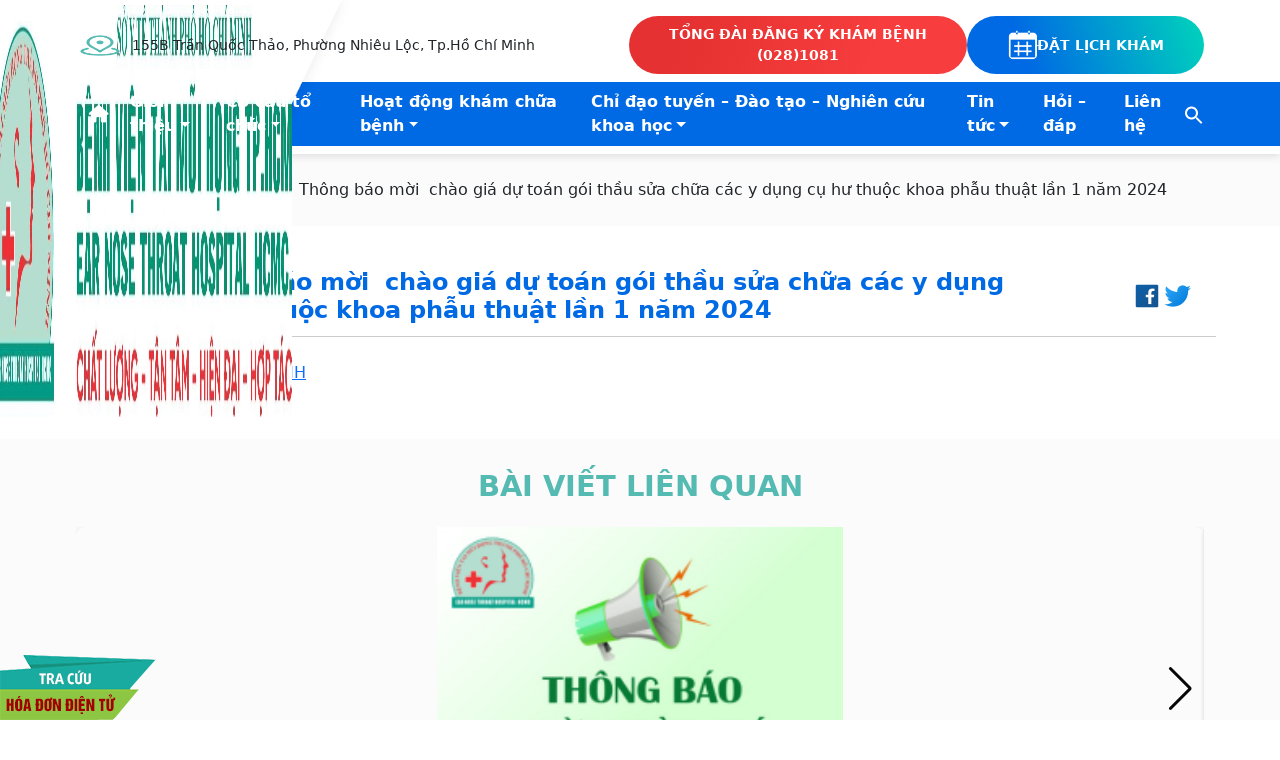

--- FILE ---
content_type: text/html; charset=UTF-8
request_url: https://taimuihongtphcm.vn/thong-bao-moi-chao-gia-du-toan-goi-thau-sua-chua-cac-y-dung-cu-hu-thuoc-khoa-phau-thuat-lan-1-nam-2024/
body_size: 16147
content:
<!doctype html><html lang="vi" prefix="og: https://ogp.me/ns#"><head><script data-no-optimize="1">var litespeed_docref=sessionStorage.getItem("litespeed_docref");litespeed_docref&&(Object.defineProperty(document,"referrer",{get:function(){return litespeed_docref}}),sessionStorage.removeItem("litespeed_docref"));</script> <meta charset="UTF-8"><link data-optimized="2" rel="stylesheet" href="https://taimuihongtphcm.vn/wp-content/litespeed/css/929809815c173ba98110653e7e6b46e7.css?ver=b4c50" /><meta name="viewport" content="width=device-width, initial-scale=1"><link rel="profile" href="https://gmpg.org/xfn/11"><style>img:is([sizes="auto" i], [sizes^="auto," i]) { contain-intrinsic-size: 3000px 1500px }</style><title>Thông báo mời  chào giá dự toán gói thầu sửa chữa các y dụng cụ hư thuộc khoa phẫu thuật lần 1 năm 2024 - Bệnh viện Tai Mũi Họng TPHCM</title><meta name="robots" content="follow, index, max-snippet:-1, max-video-preview:-1, max-image-preview:large"/><link rel="canonical" href="https://taimuihongtphcm.vn/thong-bao-moi-chao-gia-du-toan-goi-thau-sua-chua-cac-y-dung-cu-hu-thuoc-khoa-phau-thuat-lan-1-nam-2024/" /><meta property="og:locale" content="vi_VN" /><meta property="og:type" content="article" /><meta property="og:title" content="Thông báo mời  chào giá dự toán gói thầu sửa chữa các y dụng cụ hư thuộc khoa phẫu thuật lần 1 năm 2024 - Bệnh viện Tai Mũi Họng TPHCM" /><meta property="og:description" content="&nbsp;" /><meta property="og:url" content="https://taimuihongtphcm.vn/thong-bao-moi-chao-gia-du-toan-goi-thau-sua-chua-cac-y-dung-cu-hu-thuoc-khoa-phau-thuat-lan-1-nam-2024/" /><meta property="og:site_name" content="Bệnh viện Tai Mũi Họng TPHCM" /><meta property="article:section" content="Thông tin thầu" /><meta property="og:updated_time" content="2024-06-14T15:45:32+07:00" /><meta property="article:published_time" content="2024-05-21T14:43:04+07:00" /><meta property="article:modified_time" content="2024-06-14T15:45:32+07:00" /><meta name="twitter:card" content="summary_large_image" /><meta name="twitter:title" content="Thông báo mời  chào giá dự toán gói thầu sửa chữa các y dụng cụ hư thuộc khoa phẫu thuật lần 1 năm 2024 - Bệnh viện Tai Mũi Họng TPHCM" /><meta name="twitter:description" content="&nbsp;" /><meta name="twitter:site" content="@adminbv" /><meta name="twitter:creator" content="@adminbv" /><meta name="twitter:label1" content="Được viết bởi" /><meta name="twitter:data1" content="adminbv" /><meta name="twitter:label2" content="Thời gian để đọc" /><meta name="twitter:data2" content="Chưa đến một phút" /> <script type="application/ld+json" class="rank-math-schema">{"@context":"https://schema.org","@graph":[{"@type":["Person","Organization"],"@id":"https://taimuihongtphcm.vn/#person","name":"B\u1ec7nh vi\u1ec7n Tai M\u0169i H\u1ecdng TPHCM","sameAs":["https://twitter.com/adminbv"],"logo":{"@type":"ImageObject","@id":"https://taimuihongtphcm.vn/#logo","url":"https://taimuihongtphcm.vn/wp-content/uploads/2025/12/Sologan-150x150.jpg","contentUrl":"https://taimuihongtphcm.vn/wp-content/uploads/2025/12/Sologan-150x150.jpg","caption":"B\u1ec7nh vi\u1ec7n Tai M\u0169i H\u1ecdng TPHCM","inLanguage":"vi"},"image":{"@type":"ImageObject","@id":"https://taimuihongtphcm.vn/#logo","url":"https://taimuihongtphcm.vn/wp-content/uploads/2025/12/Sologan-150x150.jpg","contentUrl":"https://taimuihongtphcm.vn/wp-content/uploads/2025/12/Sologan-150x150.jpg","caption":"B\u1ec7nh vi\u1ec7n Tai M\u0169i H\u1ecdng TPHCM","inLanguage":"vi"}},{"@type":"WebSite","@id":"https://taimuihongtphcm.vn/#website","url":"https://taimuihongtphcm.vn","name":"B\u1ec7nh vi\u1ec7n Tai M\u0169i H\u1ecdng TPHCM","publisher":{"@id":"https://taimuihongtphcm.vn/#person"},"inLanguage":"vi"},{"@type":"ImageObject","@id":"https://taimuihongtphcm.vn/wp-content/uploads/2022/05/CHAOGIA.png","url":"https://taimuihongtphcm.vn/wp-content/uploads/2022/05/CHAOGIA.png","width":"261","height":"193","inLanguage":"vi"},{"@type":"BreadcrumbList","@id":"https://taimuihongtphcm.vn/thong-bao-moi-chao-gia-du-toan-goi-thau-sua-chua-cac-y-dung-cu-hu-thuoc-khoa-phau-thuat-lan-1-nam-2024/#breadcrumb","itemListElement":[{"@type":"ListItem","position":"1","item":{"@id":"https://taimuihongtphcm.vn/","name":"Trang ch\u1ee7"}},{"@type":"ListItem","position":"2","item":{"@id":"https://taimuihongtphcm.vn/chuyen-muc/tin-tuc/thong-tin-thau/","name":"Th\u00f4ng tin th\u1ea7u"}},{"@type":"ListItem","position":"3","item":{"@id":"https://taimuihongtphcm.vn/thong-bao-moi-chao-gia-du-toan-goi-thau-sua-chua-cac-y-dung-cu-hu-thuoc-khoa-phau-thuat-lan-1-nam-2024/","name":"Th\u00f4ng b\u00e1o m\u1eddi\u00a0 ch\u00e0o gi\u00e1 d\u1ef1 to\u00e1n g\u00f3i th\u1ea7u s\u1eeda ch\u1eefa c\u00e1c y d\u1ee5ng c\u1ee5 h\u01b0 thu\u1ed9c khoa ph\u1eabu thu\u1eadt l\u1ea7n 1 n\u0103m 2024"}}]},{"@type":"WebPage","@id":"https://taimuihongtphcm.vn/thong-bao-moi-chao-gia-du-toan-goi-thau-sua-chua-cac-y-dung-cu-hu-thuoc-khoa-phau-thuat-lan-1-nam-2024/#webpage","url":"https://taimuihongtphcm.vn/thong-bao-moi-chao-gia-du-toan-goi-thau-sua-chua-cac-y-dung-cu-hu-thuoc-khoa-phau-thuat-lan-1-nam-2024/","name":"Th\u00f4ng b\u00e1o m\u1eddi\u00a0 ch\u00e0o gi\u00e1 d\u1ef1 to\u00e1n g\u00f3i th\u1ea7u s\u1eeda ch\u1eefa c\u00e1c y d\u1ee5ng c\u1ee5 h\u01b0 thu\u1ed9c khoa ph\u1eabu thu\u1eadt l\u1ea7n 1 n\u0103m 2024 - B\u1ec7nh vi\u1ec7n Tai M\u0169i H\u1ecdng TPHCM","datePublished":"2024-05-21T14:43:04+07:00","dateModified":"2024-06-14T15:45:32+07:00","isPartOf":{"@id":"https://taimuihongtphcm.vn/#website"},"primaryImageOfPage":{"@id":"https://taimuihongtphcm.vn/wp-content/uploads/2022/05/CHAOGIA.png"},"inLanguage":"vi","breadcrumb":{"@id":"https://taimuihongtphcm.vn/thong-bao-moi-chao-gia-du-toan-goi-thau-sua-chua-cac-y-dung-cu-hu-thuoc-khoa-phau-thuat-lan-1-nam-2024/#breadcrumb"}},{"@type":"Person","@id":"https://taimuihongtphcm.vn/author/webmaster/","name":"adminbv","url":"https://taimuihongtphcm.vn/author/webmaster/","image":{"@type":"ImageObject","@id":"https://taimuihongtphcm.vn/wp-content/litespeed/avatar/3022b64e000b1f2fbf62a27bf33add79.jpg?ver=1769617106","url":"https://taimuihongtphcm.vn/wp-content/litespeed/avatar/3022b64e000b1f2fbf62a27bf33add79.jpg?ver=1769617106","caption":"adminbv","inLanguage":"vi"}},{"@type":"BlogPosting","headline":"Th\u00f4ng b\u00e1o m\u1eddi\u00a0 ch\u00e0o gi\u00e1 d\u1ef1 to\u00e1n g\u00f3i th\u1ea7u s\u1eeda ch\u1eefa c\u00e1c y d\u1ee5ng c\u1ee5 h\u01b0 thu\u1ed9c khoa ph\u1eabu thu\u1eadt l\u1ea7n 1 n\u0103m 2024 -","datePublished":"2024-05-21T14:43:04+07:00","dateModified":"2024-06-14T15:45:32+07:00","articleSection":"Th\u00f4ng tin th\u1ea7u, Tin t\u1ee9c ho\u1ea1t \u0111\u1ed9ng","author":{"@id":"https://taimuihongtphcm.vn/author/webmaster/","name":"adminbv"},"publisher":{"@id":"https://taimuihongtphcm.vn/#person"},"description":"\n","name":"Th\u00f4ng b\u00e1o m\u1eddi\u00a0 ch\u00e0o gi\u00e1 d\u1ef1 to\u00e1n g\u00f3i th\u1ea7u s\u1eeda ch\u1eefa c\u00e1c y d\u1ee5ng c\u1ee5 h\u01b0 thu\u1ed9c khoa ph\u1eabu thu\u1eadt l\u1ea7n 1 n\u0103m 2024 -","@id":"https://taimuihongtphcm.vn/thong-bao-moi-chao-gia-du-toan-goi-thau-sua-chua-cac-y-dung-cu-hu-thuoc-khoa-phau-thuat-lan-1-nam-2024/#richSnippet","isPartOf":{"@id":"https://taimuihongtphcm.vn/thong-bao-moi-chao-gia-du-toan-goi-thau-sua-chua-cac-y-dung-cu-hu-thuoc-khoa-phau-thuat-lan-1-nam-2024/#webpage"},"image":{"@id":"https://taimuihongtphcm.vn/wp-content/uploads/2022/05/CHAOGIA.png"},"inLanguage":"vi","mainEntityOfPage":{"@id":"https://taimuihongtphcm.vn/thong-bao-moi-chao-gia-du-toan-goi-thau-sua-chua-cac-y-dung-cu-hu-thuoc-khoa-phau-thuat-lan-1-nam-2024/#webpage"}}]}</script> <link rel='dns-prefetch' href='//cdn.jsdelivr.net' /><link rel='dns-prefetch' href='//cdnjs.cloudflare.com' /><link rel='dns-prefetch' href='//unpkg.com' /><link rel='dns-prefetch' href='//cdn.plyr.io' /><link rel="alternate" type="application/rss+xml" title="Dòng thông tin Bệnh viện Tai Mũi Họng TPHCM &raquo;" href="https://taimuihongtphcm.vn/feed/" /><link rel="alternate" type="application/rss+xml" title="Bệnh viện Tai Mũi Họng TPHCM &raquo; Dòng bình luận" href="https://taimuihongtphcm.vn/comments/feed/" /><style id='classic-theme-styles-inline-css'>/*! This file is auto-generated */
.wp-block-button__link{color:#fff;background-color:#32373c;border-radius:9999px;box-shadow:none;text-decoration:none;padding:calc(.667em + 2px) calc(1.333em + 2px);font-size:1.125em}.wp-block-file__button{background:#32373c;color:#fff;text-decoration:none}</style><style id='pdfemb-pdf-embedder-viewer-style-inline-css'>.wp-block-pdfemb-pdf-embedder-viewer{max-width:none}</style><style id='rank-math-toc-block-style-inline-css'>.wp-block-rank-math-toc-block nav ol{counter-reset:item}.wp-block-rank-math-toc-block nav ol li{display:block}.wp-block-rank-math-toc-block nav ol li:before{content:counters(item, ".") ". ";counter-increment:item}</style><style id='global-styles-inline-css'>:root{--wp--preset--aspect-ratio--square: 1;--wp--preset--aspect-ratio--4-3: 4/3;--wp--preset--aspect-ratio--3-4: 3/4;--wp--preset--aspect-ratio--3-2: 3/2;--wp--preset--aspect-ratio--2-3: 2/3;--wp--preset--aspect-ratio--16-9: 16/9;--wp--preset--aspect-ratio--9-16: 9/16;--wp--preset--color--black: #000000;--wp--preset--color--cyan-bluish-gray: #abb8c3;--wp--preset--color--white: #ffffff;--wp--preset--color--pale-pink: #f78da7;--wp--preset--color--vivid-red: #cf2e2e;--wp--preset--color--luminous-vivid-orange: #ff6900;--wp--preset--color--luminous-vivid-amber: #fcb900;--wp--preset--color--light-green-cyan: #7bdcb5;--wp--preset--color--vivid-green-cyan: #00d084;--wp--preset--color--pale-cyan-blue: #8ed1fc;--wp--preset--color--vivid-cyan-blue: #0693e3;--wp--preset--color--vivid-purple: #9b51e0;--wp--preset--gradient--vivid-cyan-blue-to-vivid-purple: linear-gradient(135deg,rgba(6,147,227,1) 0%,rgb(155,81,224) 100%);--wp--preset--gradient--light-green-cyan-to-vivid-green-cyan: linear-gradient(135deg,rgb(122,220,180) 0%,rgb(0,208,130) 100%);--wp--preset--gradient--luminous-vivid-amber-to-luminous-vivid-orange: linear-gradient(135deg,rgba(252,185,0,1) 0%,rgba(255,105,0,1) 100%);--wp--preset--gradient--luminous-vivid-orange-to-vivid-red: linear-gradient(135deg,rgba(255,105,0,1) 0%,rgb(207,46,46) 100%);--wp--preset--gradient--very-light-gray-to-cyan-bluish-gray: linear-gradient(135deg,rgb(238,238,238) 0%,rgb(169,184,195) 100%);--wp--preset--gradient--cool-to-warm-spectrum: linear-gradient(135deg,rgb(74,234,220) 0%,rgb(151,120,209) 20%,rgb(207,42,186) 40%,rgb(238,44,130) 60%,rgb(251,105,98) 80%,rgb(254,248,76) 100%);--wp--preset--gradient--blush-light-purple: linear-gradient(135deg,rgb(255,206,236) 0%,rgb(152,150,240) 100%);--wp--preset--gradient--blush-bordeaux: linear-gradient(135deg,rgb(254,205,165) 0%,rgb(254,45,45) 50%,rgb(107,0,62) 100%);--wp--preset--gradient--luminous-dusk: linear-gradient(135deg,rgb(255,203,112) 0%,rgb(199,81,192) 50%,rgb(65,88,208) 100%);--wp--preset--gradient--pale-ocean: linear-gradient(135deg,rgb(255,245,203) 0%,rgb(182,227,212) 50%,rgb(51,167,181) 100%);--wp--preset--gradient--electric-grass: linear-gradient(135deg,rgb(202,248,128) 0%,rgb(113,206,126) 100%);--wp--preset--gradient--midnight: linear-gradient(135deg,rgb(2,3,129) 0%,rgb(40,116,252) 100%);--wp--preset--font-size--small: 13px;--wp--preset--font-size--medium: 20px;--wp--preset--font-size--large: 36px;--wp--preset--font-size--x-large: 42px;--wp--preset--spacing--20: 0.44rem;--wp--preset--spacing--30: 0.67rem;--wp--preset--spacing--40: 1rem;--wp--preset--spacing--50: 1.5rem;--wp--preset--spacing--60: 2.25rem;--wp--preset--spacing--70: 3.38rem;--wp--preset--spacing--80: 5.06rem;--wp--preset--shadow--natural: 6px 6px 9px rgba(0, 0, 0, 0.2);--wp--preset--shadow--deep: 12px 12px 50px rgba(0, 0, 0, 0.4);--wp--preset--shadow--sharp: 6px 6px 0px rgba(0, 0, 0, 0.2);--wp--preset--shadow--outlined: 6px 6px 0px -3px rgba(255, 255, 255, 1), 6px 6px rgba(0, 0, 0, 1);--wp--preset--shadow--crisp: 6px 6px 0px rgba(0, 0, 0, 1);}:where(.is-layout-flex){gap: 0.5em;}:where(.is-layout-grid){gap: 0.5em;}body .is-layout-flex{display: flex;}.is-layout-flex{flex-wrap: wrap;align-items: center;}.is-layout-flex > :is(*, div){margin: 0;}body .is-layout-grid{display: grid;}.is-layout-grid > :is(*, div){margin: 0;}:where(.wp-block-columns.is-layout-flex){gap: 2em;}:where(.wp-block-columns.is-layout-grid){gap: 2em;}:where(.wp-block-post-template.is-layout-flex){gap: 1.25em;}:where(.wp-block-post-template.is-layout-grid){gap: 1.25em;}.has-black-color{color: var(--wp--preset--color--black) !important;}.has-cyan-bluish-gray-color{color: var(--wp--preset--color--cyan-bluish-gray) !important;}.has-white-color{color: var(--wp--preset--color--white) !important;}.has-pale-pink-color{color: var(--wp--preset--color--pale-pink) !important;}.has-vivid-red-color{color: var(--wp--preset--color--vivid-red) !important;}.has-luminous-vivid-orange-color{color: var(--wp--preset--color--luminous-vivid-orange) !important;}.has-luminous-vivid-amber-color{color: var(--wp--preset--color--luminous-vivid-amber) !important;}.has-light-green-cyan-color{color: var(--wp--preset--color--light-green-cyan) !important;}.has-vivid-green-cyan-color{color: var(--wp--preset--color--vivid-green-cyan) !important;}.has-pale-cyan-blue-color{color: var(--wp--preset--color--pale-cyan-blue) !important;}.has-vivid-cyan-blue-color{color: var(--wp--preset--color--vivid-cyan-blue) !important;}.has-vivid-purple-color{color: var(--wp--preset--color--vivid-purple) !important;}.has-black-background-color{background-color: var(--wp--preset--color--black) !important;}.has-cyan-bluish-gray-background-color{background-color: var(--wp--preset--color--cyan-bluish-gray) !important;}.has-white-background-color{background-color: var(--wp--preset--color--white) !important;}.has-pale-pink-background-color{background-color: var(--wp--preset--color--pale-pink) !important;}.has-vivid-red-background-color{background-color: var(--wp--preset--color--vivid-red) !important;}.has-luminous-vivid-orange-background-color{background-color: var(--wp--preset--color--luminous-vivid-orange) !important;}.has-luminous-vivid-amber-background-color{background-color: var(--wp--preset--color--luminous-vivid-amber) !important;}.has-light-green-cyan-background-color{background-color: var(--wp--preset--color--light-green-cyan) !important;}.has-vivid-green-cyan-background-color{background-color: var(--wp--preset--color--vivid-green-cyan) !important;}.has-pale-cyan-blue-background-color{background-color: var(--wp--preset--color--pale-cyan-blue) !important;}.has-vivid-cyan-blue-background-color{background-color: var(--wp--preset--color--vivid-cyan-blue) !important;}.has-vivid-purple-background-color{background-color: var(--wp--preset--color--vivid-purple) !important;}.has-black-border-color{border-color: var(--wp--preset--color--black) !important;}.has-cyan-bluish-gray-border-color{border-color: var(--wp--preset--color--cyan-bluish-gray) !important;}.has-white-border-color{border-color: var(--wp--preset--color--white) !important;}.has-pale-pink-border-color{border-color: var(--wp--preset--color--pale-pink) !important;}.has-vivid-red-border-color{border-color: var(--wp--preset--color--vivid-red) !important;}.has-luminous-vivid-orange-border-color{border-color: var(--wp--preset--color--luminous-vivid-orange) !important;}.has-luminous-vivid-amber-border-color{border-color: var(--wp--preset--color--luminous-vivid-amber) !important;}.has-light-green-cyan-border-color{border-color: var(--wp--preset--color--light-green-cyan) !important;}.has-vivid-green-cyan-border-color{border-color: var(--wp--preset--color--vivid-green-cyan) !important;}.has-pale-cyan-blue-border-color{border-color: var(--wp--preset--color--pale-cyan-blue) !important;}.has-vivid-cyan-blue-border-color{border-color: var(--wp--preset--color--vivid-cyan-blue) !important;}.has-vivid-purple-border-color{border-color: var(--wp--preset--color--vivid-purple) !important;}.has-vivid-cyan-blue-to-vivid-purple-gradient-background{background: var(--wp--preset--gradient--vivid-cyan-blue-to-vivid-purple) !important;}.has-light-green-cyan-to-vivid-green-cyan-gradient-background{background: var(--wp--preset--gradient--light-green-cyan-to-vivid-green-cyan) !important;}.has-luminous-vivid-amber-to-luminous-vivid-orange-gradient-background{background: var(--wp--preset--gradient--luminous-vivid-amber-to-luminous-vivid-orange) !important;}.has-luminous-vivid-orange-to-vivid-red-gradient-background{background: var(--wp--preset--gradient--luminous-vivid-orange-to-vivid-red) !important;}.has-very-light-gray-to-cyan-bluish-gray-gradient-background{background: var(--wp--preset--gradient--very-light-gray-to-cyan-bluish-gray) !important;}.has-cool-to-warm-spectrum-gradient-background{background: var(--wp--preset--gradient--cool-to-warm-spectrum) !important;}.has-blush-light-purple-gradient-background{background: var(--wp--preset--gradient--blush-light-purple) !important;}.has-blush-bordeaux-gradient-background{background: var(--wp--preset--gradient--blush-bordeaux) !important;}.has-luminous-dusk-gradient-background{background: var(--wp--preset--gradient--luminous-dusk) !important;}.has-pale-ocean-gradient-background{background: var(--wp--preset--gradient--pale-ocean) !important;}.has-electric-grass-gradient-background{background: var(--wp--preset--gradient--electric-grass) !important;}.has-midnight-gradient-background{background: var(--wp--preset--gradient--midnight) !important;}.has-small-font-size{font-size: var(--wp--preset--font-size--small) !important;}.has-medium-font-size{font-size: var(--wp--preset--font-size--medium) !important;}.has-large-font-size{font-size: var(--wp--preset--font-size--large) !important;}.has-x-large-font-size{font-size: var(--wp--preset--font-size--x-large) !important;}
:where(.wp-block-post-template.is-layout-flex){gap: 1.25em;}:where(.wp-block-post-template.is-layout-grid){gap: 1.25em;}
:where(.wp-block-columns.is-layout-flex){gap: 2em;}:where(.wp-block-columns.is-layout-grid){gap: 2em;}
:root :where(.wp-block-pullquote){font-size: 1.5em;line-height: 1.6;}</style><link rel='stylesheet' id='bootstrap-style-css' href='https://cdn.jsdelivr.net/npm/bootstrap@5.3.2/dist/css/bootstrap.min.css?ver=1.0.0' media='all' /><link rel='stylesheet' id='animation-style-css' href='https://cdnjs.cloudflare.com/ajax/libs/animate.css/3.5.2/animate.min.css?ver=1.0.0' media='all' /><link rel='stylesheet' id='unpkg-style-css' href='https://unpkg.com/aos@next/dist/aos.css?ver=1.0.0' media='all' /><link rel='stylesheet' id='swiper-style-css' href='https://cdn.jsdelivr.net/npm/swiper@8.4.7/swiper-bundle.min.css?ver=1.0.0' media='all' /><link rel='stylesheet' id='bootstrap-select-style-css' href='https://cdn.jsdelivr.net/npm/bootstrap-select@1.14.0-beta3/dist/css/bootstrap-select.min.css?ver=1.0.0' media='all' /><link rel='stylesheet' id='plyr-style-css' href='https://cdn.plyr.io/3.6.4/plyr.css?ver=1.0.0' media='all' /> <script type="litespeed/javascript" data-src="https://taimuihongtphcm.vn/wp-includes/js/jquery/jquery.min.js" id="jquery-core-js"></script> <link rel="https://api.w.org/" href="https://taimuihongtphcm.vn/wp-json/" /><link rel="alternate" title="JSON" type="application/json" href="https://taimuihongtphcm.vn/wp-json/wp/v2/posts/8443" /><link rel="EditURI" type="application/rsd+xml" title="RSD" href="https://taimuihongtphcm.vn/xmlrpc.php?rsd" /><meta name="generator" content="WordPress 6.8" /><link rel='shortlink' href='https://taimuihongtphcm.vn/?p=8443' /><link rel="alternate" title="oNhúng (JSON)" type="application/json+oembed" href="https://taimuihongtphcm.vn/wp-json/oembed/1.0/embed?url=https%3A%2F%2Ftaimuihongtphcm.vn%2Fthong-bao-moi-chao-gia-du-toan-goi-thau-sua-chua-cac-y-dung-cu-hu-thuoc-khoa-phau-thuat-lan-1-nam-2024%2F" /><link rel="alternate" title="oNhúng (XML)" type="text/xml+oembed" href="https://taimuihongtphcm.vn/wp-json/oembed/1.0/embed?url=https%3A%2F%2Ftaimuihongtphcm.vn%2Fthong-bao-moi-chao-gia-du-toan-goi-thau-sua-chua-cac-y-dung-cu-hu-thuoc-khoa-phau-thuat-lan-1-nam-2024%2F&#038;format=xml" /><style type="text/css">.feedzy-rss-link-icon:after {
	content: url("https://taimuihongtphcm.vn/wp-content/plugins/feedzy-rss-feeds/img/external-link.png");
	margin-left: 3px;
}</style><style>.wpforms-container .wpforms-field{padding: 0 0 15px 0 !important}
.wpforms-container .wpforms-submit-container{padding: 0 !important}
.mega_menu.menu-item:hover > ul.sub-menu{display: flex !important; margin-left: -10% !important;}
.mega_menu.menu-item > ul.sub-menu > li{width: 300px !important; padding: 0 10px;}
.mega_menu.menu-item > ul.sub-menu > li > a{font-weight: 700 !important; background-color: #d7d7d7 !important}
.mega_menu.menu-item > ul.sub-menu > li > ul.sub-menu {list-style: none; padding-left: 0}
.mega_menu.menu-item > ul.sub-menu > li > ul.sub-menu > li > a {font-weight: 400 !important; }
.mega_menu.menu-item > ul.sub-menu > li > ul.sub-menu > li > a:hover {font-weight: 700 !important}
.navbar-nav{gap: 10px !important}
.single-post .box-content-single iframe{width: 100% !important; min-height: 640px}
.feedzy-rss .rss_item .rss_image{display: none}
.syt-rss ul li.rss_item{margin-bottom: 0; margin-top: 0}
.faq-forms{background-color: rgba(255,255,255,.7); box-shadow: 0 0 5px #ccc; border-radius: 30px; padding: 20px; border: 2px solid #ccc; transition: 300ms;}
.faq-forms:hover{box-shadow: 0px 10px 25px 10px #ccc; border-radius: 15px}
#hddt{position: fixed; left: 0; bottom: 0; z-index: 99999}
.search-results .card-blog-top .thumbnail{height: 280px}
.sidebar-services > .nav-item{width: 100%}</style><style>@media (max-width: 849px){.box-date{width: 60px; height: 60px}
.single-post .title, .box-date .year{font-size: 20px}
.single-post .box-single-title{padding: 0 !important}
.box-header-single{gap: 5px}
.box-date > div {line-height: 1;}
.mega_menu.menu-item:hover > ul.sub-menu{display: block !important; margin-left: 0 !important;}
.mega_menu.menu-item > ul.sub-menu > li > a{font-weight: unset !important; background-color: #fff !important}
.mega_menu.menu-item > ul.sub-menu > li > ul.sub-menu {list-style: none; padding-left: 0}
.mega_menu.menu-item > ul.sub-menu > li > ul.sub-menu > li > a {font-weight: unset !important; }
.mega_menu.menu-item > ul.sub-menu > li > ul.sub-menu > li > a:hover {font-weight: 400 !important}
object.embed-pdf-viewer{display: block !important}
iframe.embed-pdf-viewer{display: none}}</style><style>@media (max-width: 549px){.pdfemb-viewer{ height: auto  !important; }
.pdfemb-viewer > div > .pdfemb-inner-div{display: block !important}
.pdfemb-viewer > .pdfemb-pagescontainer{overflow: unset  !important; height: auto  !important; }}</style><link rel="icon" href="https://taimuihongtphcm.vn/wp-content/uploads/2017/08/logo-slide-36x36.png" sizes="32x32" /><link rel="icon" href="https://taimuihongtphcm.vn/wp-content/uploads/2017/08/logo-slide.png" sizes="192x192" /><link rel="apple-touch-icon" href="https://taimuihongtphcm.vn/wp-content/uploads/2017/08/logo-slide.png" /><meta name="msapplication-TileImage" content="https://taimuihongtphcm.vn/wp-content/uploads/2017/08/logo-slide.png" /><style type="text/css" media="screen">/* Ivory search custom CSS code */
			.is-menu .search-icon-path{fill: #fff}
.is-menu.is-dropdown form{padding: 5px !important; background-color: #fff; border-radius: 5px;}</style><style id="wpforms-css-vars-root">:root {
					--wpforms-field-border-radius: 3px;
--wpforms-field-background-color: #ffffff;
--wpforms-field-border-color: rgba( 0, 0, 0, 0.25 );
--wpforms-field-text-color: rgba( 0, 0, 0, 0.7 );
--wpforms-label-color: rgba( 0, 0, 0, 0.85 );
--wpforms-label-sublabel-color: rgba( 0, 0, 0, 0.55 );
--wpforms-label-error-color: #d63637;
--wpforms-button-border-radius: 3px;
--wpforms-button-background-color: #066aab;
--wpforms-button-text-color: #ffffff;
--wpforms-field-size-input-height: 43px;
--wpforms-field-size-input-spacing: 15px;
--wpforms-field-size-font-size: 16px;
--wpforms-field-size-line-height: 19px;
--wpforms-field-size-padding-h: 14px;
--wpforms-field-size-checkbox-size: 16px;
--wpforms-field-size-sublabel-spacing: 5px;
--wpforms-field-size-icon-size: 1;
--wpforms-label-size-font-size: 16px;
--wpforms-label-size-line-height: 19px;
--wpforms-label-size-sublabel-font-size: 14px;
--wpforms-label-size-sublabel-line-height: 17px;
--wpforms-button-size-font-size: 17px;
--wpforms-button-size-height: 41px;
--wpforms-button-size-padding-h: 15px;
--wpforms-button-size-margin-top: 10px;

				}</style></head><body class="wp-singular post-template-default single single-post postid-8443 single-format-standard wp-custom-logo wp-theme-taimuihong taimuihong no-sidebar">
<a href="http://tracuuhoadon.taimuihongtphcm.vn:9090/" target="blank" id="hddt"><img data-lazyloaded="1" src="[data-uri]" width="156" height="65" data-src="https://taimuihongtphcm.vn/wp-content/uploads/2024/05/tra-cuu-hddt.png"></a><div id="page" class="site">
<a class="skip-link screen-reader-text" href="#primary">Skip to content</a><header id="masthead" class="site-header"><nav class="navbar navbar-expand-lg flex-wrap" aria-label="Offcanvas navbar large"><div class="box-logo"><div class="block py-0 px-0"><div class="container-fluid"><div class="row"><div class="col-lg-3">
<a class="navbar-brand d-flex align-items-center" href="https://taimuihongtphcm.vn">
<img data-lazyloaded="1" src="[data-uri]" width="2100" height="412" data-src="https://taimuihongtphcm.vn/wp-content/uploads/2025/12/Sologan-e1767107603757.jpg" class="logo">
</a></div></div></div></div></div>
<button class="navbar-toggler border-0 ms-auto mt-auto z-2" type="button" data-bs-toggle="offcanvas" data-bs-target="#offcanvasNavbar2" aria-controls="offcanvasNavbar2" aria-label="Toggle navigation">
<span class="navbar-toggler-icon"></span>
</button><div class="top-header d-none d-lg-block"><div class="block py-2"><div class="container-fluid"><div class="row"><div class="bx-left"></div><div class="bx-right d-flex justify-content-between align-items-center"><div class="fs-14 d-flex align-items-center"><div class="me-2"><img data-lazyloaded="1" src="[data-uri]" width="48" height="25" data-src="https://taimuihongtphcm.vn/wp-content/themes/taimuihong/images/34.png" alt=""></div><div>155B Trần Quốc Thảo, Phường Nhiêu Lộc, Tp.Hồ Chí Minh</div></div><div class="d-flex gap-2">
<a href="tel:(028)1081" class="btn-custom btn-red-header"><div>TỔNG ĐÀI ĐĂNG KÝ KHÁM BỆNH</div><div>(028)1081</div>
</a>
<a href="https://youmed.vn/dat-kham/benh-vien/benh-vien-tai-mui-hong-tphcm" target="_blank" class="btn-custom btn-linear-header">
<img data-lazyloaded="1" src="[data-uri]" data-src="https://taimuihongtphcm.vn/wp-content/themes/taimuihong/images/32.png" alt="" width="30px" height="30px">
ĐẶT LỊCH KHÁM
</a></div></div></div></div></div></div><div class="bottom-header"><div class="block py-0"><div class="container-fluid"><div class="row"><div class="bx-left"></div><div class="bx-right"><div class="offcanvas offcanvas-end" tabindex="-1" id="offcanvasNavbar2" aria-labelledby="offcanvasNavbar2Label"><div class="offcanvas-header">
<img data-lazyloaded="1" src="[data-uri]" width="2100" height="15" data-src="https://taimuihongtphcm.vn/wp-content/uploads/2025/12/Sologan-e1767107603757.jpg">
<button type="button" class="btn-close btn-close-white" data-bs-dismiss="offcanvas" aria-label="Close"></button></div><div class="offcanvas-body"><ul class="navbar-nav align-items-lg-center"><li class="nav-item">
<a class="nav-link " aria-current="page" href="https://taimuihongtphcm.vn"><div class="nav-icon-home">
<i class="fa-solid fa-house fa-lg"></i></div>
</a></li><ul id="menu-main-menu" class="navbar-nav align-items-lg-center"><li id="menu-item-8684" class="menu-item menu-item-type-custom menu-item-object-custom menu-item-has-children menu-item-8684 nav-item"><a href="/gioi-thieu/#intro" class="nav-link">Giới thiệu</a><ul class="sub-menu"><li id="menu-item-8694" class="menu-item menu-item-type-custom menu-item-object-custom menu-item-8694 nav-item"><a href="/gioi-thieu/#vision" class="nav-link">Tầm nhìn</a></li><li id="menu-item-8695" class="menu-item menu-item-type-custom menu-item-object-custom menu-item-8695 nav-item"><a href="/gioi-thieu/#mission" class="nav-link">Sứ mệnh</a></li><li id="menu-item-8696" class="menu-item menu-item-type-custom menu-item-object-custom menu-item-8696 nav-item"><a href="/gioi-thieu/#core-value" class="nav-link">Giá trị cốt lõi</a></li><li id="menu-item-8697" class="menu-item menu-item-type-custom menu-item-object-custom menu-item-8697 nav-item"><a href="/gioi-thieu/#history" class="nav-link">Lịch sử phát triển</a></li></ul></li><li id="menu-item-8693" class="menu-item menu-item-type-custom menu-item-object-custom menu-item-has-children menu-item-8693 nav-item"><a href="#" class="nav-link">Cơ cấu tổ chức</a><ul class="sub-menu"><li id="menu-item-8676" class="menu-item menu-item-type-post_type menu-item-object-page menu-item-8676 nav-item"><a href="https://taimuihongtphcm.vn/ban-giam-doc/" class="nav-link">Ban giám đốc</a></li><li id="menu-item-8679" class="menu-item menu-item-type-post_type menu-item-object-page menu-item-8679 nav-item"><a href="https://taimuihongtphcm.vn/cac-phong-chuc-nang/" class="nav-link">Các phòng chức năng</a></li><li id="menu-item-8677" class="menu-item menu-item-type-post_type menu-item-object-page menu-item-8677 nav-item"><a href="https://taimuihongtphcm.vn/cac-khoa-can-lam-sang/" class="nav-link">Các khoa cận lâm sàng</a></li><li id="menu-item-8678" class="menu-item menu-item-type-post_type menu-item-object-page menu-item-8678 nav-item"><a href="https://taimuihongtphcm.vn/cac-khoa-lam-sang/" class="nav-link">Các khoa lâm sàng</a></li><li id="menu-item-8683" class="menu-item menu-item-type-post_type menu-item-object-page menu-item-8683 nav-item"><a href="https://taimuihongtphcm.vn/to-chuc-doan-the/" class="nav-link">Tổ chức đoàn thể</a></li><li id="menu-item-8856" class="menu-item menu-item-type-post_type menu-item-object-post menu-item-8856 nav-item"><a href="https://taimuihongtphcm.vn/bgd-qua-cac-thoi-ky/" class="nav-link">BGĐ qua các thời kỳ</a></li></ul></li><li id="menu-item-8700" class="menu-item menu-item-type-custom menu-item-object-custom menu-item-has-children menu-item-8700 nav-item"><a href="#" class="nav-link">Hoạt động khám chữa bệnh</a><ul class="sub-menu"><li id="menu-item-8680" class="menu-item menu-item-type-post_type menu-item-object-page menu-item-8680 nav-item"><a href="https://taimuihongtphcm.vn/quy-trinh-kham-benh/" class="nav-link">Quy trình khám bệnh</a></li><li id="menu-item-9068" class="menu-item menu-item-type-post_type menu-item-object-page menu-item-9068 nav-item"><a href="https://taimuihongtphcm.vn/thong-tin-ve-benh-ly-tai-mui-hong/" class="nav-link">Thông tin bệnh lý</a></li><li id="menu-item-8698" class="menu-item menu-item-type-taxonomy menu-item-object-category menu-item-8698 nav-item"><a href="https://taimuihongtphcm.vn/chuyen-muc/dich-vu-kham-benh/chi-phi-kham-chua-benh/" class="nav-link">Chi phí khám chữa bệnh</a></li><li id="menu-item-8699" class="menu-item menu-item-type-taxonomy menu-item-object-category menu-item-8699 nav-item"><a href="https://taimuihongtphcm.vn/chuyen-muc/dich-vu-kham-benh/dang-ky-kham-benh/" class="nav-link">Đăng ký khám bệnh</a></li></ul></li><li id="menu-item-8719" class="mega_menu menu-item menu-item-type-custom menu-item-object-custom menu-item-has-children menu-item-8719 nav-item"><a href="#" class="nav-link">Chỉ đạo tuyến &#8211; Đào tạo &#8211; Nghiên cứu khoa học</a><ul class="sub-menu"><li id="menu-item-8706" class="menu-item menu-item-type-taxonomy menu-item-object-category menu-item-has-children menu-item-8706 nav-item"><a href="https://taimuihongtphcm.vn/chuyen-muc/chi-dao-tuyen/" class="nav-link">Chỉ đạo tuyến</a><ul class="sub-menu"><li id="menu-item-8707" class="menu-item menu-item-type-taxonomy menu-item-object-category menu-item-8707 nav-item"><a href="https://taimuihongtphcm.vn/chuyen-muc/chuyen-giao-ky-thuat/" class="nav-link">Chuyển giao kỹ thuật</a></li><li id="menu-item-8708" class="menu-item menu-item-type-taxonomy menu-item-object-category menu-item-8708 nav-item"><a href="https://taimuihongtphcm.vn/chuyen-muc/kham-chua-benh-nhan-dao/" class="nav-link">Khám chữa bệnh nhân đạo</a></li></ul></li><li id="menu-item-8709" class="menu-item menu-item-type-taxonomy menu-item-object-category menu-item-has-children menu-item-8709 nav-item"><a href="https://taimuihongtphcm.vn/chuyen-muc/dao-tao/" class="nav-link">Đào tạo</a><ul class="sub-menu"><li id="menu-item-8710" class="menu-item menu-item-type-taxonomy menu-item-object-category menu-item-8710 nav-item"><a href="https://taimuihongtphcm.vn/chuyen-muc/dao-tao-chung-chi-ky-thuat-chuyen-mon-chuyen-khoa-co-ban/" class="nav-link">Đào tạo chứng chỉ kỹ thuật chuyên môn/ chuyên khoa cơ bản</a></li><li id="menu-item-8711" class="menu-item menu-item-type-taxonomy menu-item-object-category menu-item-8711 nav-item"><a href="https://taimuihongtphcm.vn/chuyen-muc/dao-tao-lien-tuc/" class="nav-link">Đào tạo liên tục</a></li><li id="menu-item-8712" class="menu-item menu-item-type-taxonomy menu-item-object-category menu-item-8712 nav-item"><a href="https://taimuihongtphcm.vn/chuyen-muc/dao-tao-nang-cao-nang-luc-chuyen-mon-khac/" class="nav-link">Đào tạo nâng cao năng lực chuyên môn khác</a></li><li id="menu-item-8713" class="menu-item menu-item-type-taxonomy menu-item-object-category menu-item-8713 nav-item"><a href="https://taimuihongtphcm.vn/chuyen-muc/dao-tao-thuc-hanh-lam-sang/" class="nav-link">Đào tạo thực hành lâm sàng</a></li><li id="menu-item-8714" class="menu-item menu-item-type-taxonomy menu-item-object-category menu-item-8714 nav-item"><a href="https://taimuihongtphcm.vn/chuyen-muc/hoi-nghi-hoi-thao/" class="nav-link">Hội nghị &#8211; hội thảo</a></li></ul></li><li id="menu-item-8715" class="menu-item menu-item-type-taxonomy menu-item-object-category menu-item-has-children menu-item-8715 nav-item"><a href="https://taimuihongtphcm.vn/chuyen-muc/nghien-cuu-khoa-hoc/" class="nav-link">Nghiên cứu khoa học</a><ul class="sub-menu"><li id="menu-item-8716" class="menu-item menu-item-type-taxonomy menu-item-object-category menu-item-8716 nav-item"><a href="https://taimuihongtphcm.vn/chuyen-muc/hoi-dong-dao-duc-trong-nghien-cuu-y-sinh-hoc/" class="nav-link">Hội đồng đạo đức trong nghiên cứu y sinh học</a></li><li id="menu-item-8717" class="menu-item menu-item-type-taxonomy menu-item-object-category menu-item-8717 nav-item"><a href="https://taimuihongtphcm.vn/chuyen-muc/nghien-cuu-khoa-hoc-sang-kien-cai-tien/" class="nav-link">Nghiên cứu khoa học – sáng kiến cải tiến</a></li></ul></li></ul></li><li id="menu-item-8701" class="menu-item menu-item-type-custom menu-item-object-custom menu-item-has-children menu-item-8701 nav-item"><a href="#" class="nav-link">Tin tức</a><ul class="sub-menu"><li id="menu-item-8703" class="menu-item menu-item-type-taxonomy menu-item-object-category current-post-ancestor current-menu-parent current-post-parent menu-item-8703 nav-item"><a href="https://taimuihongtphcm.vn/chuyen-muc/tin-tuc/tin-tuc-hoat-dong/" class="nav-link">Tin tức hoạt động</a></li><li id="menu-item-10129" class="menu-item menu-item-type-taxonomy menu-item-object-category menu-item-10129 nav-item"><a href="https://taimuihongtphcm.vn/chuyen-muc/tin-tuc/truyen-thong-gdsk/" class="nav-link">Truyền thông GDSK</a></li><li id="menu-item-8702" class="menu-item menu-item-type-taxonomy menu-item-object-category menu-item-8702 nav-item"><a href="https://taimuihongtphcm.vn/chuyen-muc/tin-tuc/thong-tin-y-hoc/" class="nav-link">Thông tin y học</a></li><li id="menu-item-8704" class="menu-item menu-item-type-taxonomy menu-item-object-category menu-item-8704 nav-item"><a href="https://taimuihongtphcm.vn/chuyen-muc/tin-tuc/tin-tuyen-dung/" class="nav-link">Tin tuyển dụng</a></li><li id="menu-item-8705" class="menu-item menu-item-type-taxonomy menu-item-object-category menu-item-8705 nav-item"><a href="https://taimuihongtphcm.vn/chuyen-muc/tin-tuc/tin-video/" class="nav-link">Tin Video</a></li><li id="menu-item-8718" class="menu-item menu-item-type-taxonomy menu-item-object-category menu-item-8718 nav-item"><a href="https://taimuihongtphcm.vn/chuyen-muc/cong-tac-xa-hoi/" class="nav-link">Công tác xã hội</a></li><li id="menu-item-9133" class="menu-item menu-item-type-taxonomy menu-item-object-category current-post-ancestor current-menu-parent current-post-parent menu-item-9133 nav-item"><a href="https://taimuihongtphcm.vn/chuyen-muc/tin-tuc/thong-tin-thau/" class="nav-link">Thông tin thầu</a></li><li id="menu-item-10740" class="menu-item menu-item-type-taxonomy menu-item-object-category menu-item-10740 nav-item"><a href="https://taimuihongtphcm.vn/chuyen-muc/tin-tuc/cong-khai-ngan-sach-du-toan/" class="nav-link">Công khai ngân sách/Dự toán</a></li><li id="menu-item-10398" class="menu-item menu-item-type-taxonomy menu-item-object-category menu-item-10398 nav-item"><a href="https://taimuihongtphcm.vn/chuyen-muc/tin-tuc/cai-cach-hanh-chinh/" class="nav-link">Cải cách hành chính</a></li></ul></li><li id="menu-item-8681" class="menu-item menu-item-type-post_type menu-item-object-page menu-item-8681 nav-item"><a href="https://taimuihongtphcm.vn/hoi-dap/" class="nav-link">Hỏi – đáp</a></li><li id="menu-item-8682" class="menu-item menu-item-type-post_type menu-item-object-page menu-item-8682 nav-item"><a href="https://taimuihongtphcm.vn/lien-he/" class="nav-link">Liên hệ</a></li><li class=" astm-search-menu is-menu is-dropdown menu-item"><a href="#" role="button" aria-label="Search Icon Link"><svg width="20" height="20" class="search-icon" role="img" viewBox="2 9 20 5" focusable="false" aria-label="Search">
<path class="search-icon-path" d="M15.5 14h-.79l-.28-.27C15.41 12.59 16 11.11 16 9.5 16 5.91 13.09 3 9.5 3S3 5.91 3 9.5 5.91 16 9.5 16c1.61 0 3.09-.59 4.23-1.57l.27.28v.79l5 4.99L20.49 19l-4.99-5zm-6 0C7.01 14 5 11.99 5 9.5S7.01 5 9.5 5 14 7.01 14 9.5 11.99 14 9.5 14z"></path></svg></a><form  class="is-search-form is-form-style is-form-style-3 is-form-id-0 " action="https://taimuihongtphcm.vn/" method="get" role="search" ><label for="is-search-input-0"><span class="is-screen-reader-text">Search for:</span><input  type="search" id="is-search-input-0" name="s" value="" class="is-search-input" placeholder="Search here..." autocomplete=off /></label><button type="submit" class="is-search-submit"><span class="is-screen-reader-text">Search Button</span><span class="is-search-icon"><svg focusable="false" aria-label="Search" xmlns="http://www.w3.org/2000/svg" viewBox="0 0 24 24" width="24px"><path d="M15.5 14h-.79l-.28-.27C15.41 12.59 16 11.11 16 9.5 16 5.91 13.09 3 9.5 3S3 5.91 3 9.5 5.91 16 9.5 16c1.61 0 3.09-.59 4.23-1.57l.27.28v.79l5 4.99L20.49 19l-4.99-5zm-6 0C7.01 14 5 11.99 5 9.5S7.01 5 9.5 5 14 7.01 14 9.5 11.99 14 9.5 14z"></path></svg></span></button></form><div class="search-close"></div></li></ul></ul></div></div></div></div></div></div></div></nav></header><main id="primary" class="site-main"><div class="block bg-gray py-4"><div class="container-fluid"><div class="row"><div class="col-12"><nav aria-label="breadcrumbs" class="rank-math-breadcrumb"><p><a href="https://taimuihongtphcm.vn/">Trang chủ</a><span class="separator"> &nbsp;/&nbsp; </span><a href="https://taimuihongtphcm.vn/chuyen-muc/tin-tuc/thong-tin-thau/">Thông tin thầu</a><span class="separator"> &nbsp;/&nbsp; </span><span class="last">Thông báo mời  chào giá dự toán gói thầu sửa chữa các y dụng cụ hư thuộc khoa phẫu thuật lần 1 năm 2024</span></p></nav></div></div></div></div><div class="block single-post"><div class="container-fluid"><div class="row"><div class="col-12"><div class="box-header-single row"><div class="box-date col-lg-1 col-sm-3"><div class="date">21/05</div><div class="year">2024</div></div><div class="box-single-title col-lg-9 col-sm-9"><h2 class="title">Thông báo mời  chào giá dự toán gói thầu sửa chữa các y dụng cụ hư thuộc khoa phẫu thuật lần 1 năm 2024</h2></div><div class="d-flex col-lg-1 col-sm-12">
<a href="https://www.facebook.com/sharer/sharer.php?u=https%3A%2F%2Ftaimuihongtphcm.vn%2Fthong-bao-moi-chao-gia-du-toan-goi-thau-sua-chua-cac-y-dung-cu-hu-thuoc-khoa-phau-thuat-lan-1-nam-2024%2F" target="_blank" rel="noopener">
<img data-lazyloaded="1" src="[data-uri]" width="30" height="30" data-src="https://img.icons8.com/fluency/30/facebook.png" alt="facebook"/>
</a>
<a href="http://twitter.com/share?text=Thông báo mời  chào giá dự toán gói thầu sửa chữa các y dụng cụ hư thuộc khoa phẫu thuật lần 1 năm 2024&url=https%3A%2F%2Ftaimuihongtphcm.vn%2Fthong-bao-moi-chao-gia-du-toan-goi-thau-sua-chua-cac-y-dung-cu-hu-thuoc-khoa-phau-thuat-lan-1-nam-2024%2F" target="_blank" rel="noopener">
<img data-lazyloaded="1" src="[data-uri]" width="30" height="30" data-src="https://img.icons8.com/fluency/30/twitter.png" alt="twitter"/>
</a></div></div></div></div><div class="row justify-content-center box-content-single"><div class="col-md-10">
<a href="https://taimuihongtphcm.vn/wp-content/uploads/2024/05/2.513-TB-BVTMH.pdf" class="pdfemb-viewer" style="height:1400px;" data-width="max" data-height="1400" data-toolbar="bottom" data-toolbar-fixed="off">2.513-TB-BVTMH</a><p>&nbsp;</p></div></div></div></div><div class="block bg-gray"><div class="container-fluid"><div class="row"><div class="col-12"><h2 class="main-title text-2 text-center">Bài viết liên quan</h2></div><div class="col-12 mt-4"><div class="swiper swiper-post-related"><div class="swiper-wrapper"><div class="swiper-slide"><div class="card-blog"><div class="thumbnail">
<a href="https://taimuihongtphcm.vn/thong-bao-moi-bao-gia-goi-thau-cung-cap-tiec-mung-ngay-thay-thuoc-viet-nam-27-02-2026/">
<img data-lazyloaded="1" src="[data-uri]" width="250" height="154" data-src="https://taimuihongtphcm.vn/wp-content/uploads/2024/06/ChaoGia2-e1718874022631.png" alt="" class="image-cover">
</a></div><div class="content"><div class="date"><i class="fa-regular fa-clock"></i> 30/01/2026</div>
<a href="https://taimuihongtphcm.vn/thong-bao-moi-bao-gia-goi-thau-cung-cap-tiec-mung-ngay-thay-thuoc-viet-nam-27-02-2026/"><h5 class="title">Thông báo mời báo giá gói thầu &#8220;Cung cấp tiệc mừng ngày Thầy thuốc Việt Nam 27/02/2026&#8221;</h5></a></div></div></div><div class="swiper-slide"><div class="card-blog"><div class="thumbnail">
<a href="https://taimuihongtphcm.vn/thong-bao-moi-bao-gia-du-toan-nang-cap-2-thiet-bi-luu-tru-du-lieu-tap-trung-nas/">
<img data-lazyloaded="1" src="[data-uri]" width="250" height="154" data-src="https://taimuihongtphcm.vn/wp-content/uploads/2024/06/ChaoGia2-e1718874022631.png" alt="" class="image-cover">
</a></div><div class="content"><div class="date"><i class="fa-regular fa-clock"></i> 30/01/2026</div>
<a href="https://taimuihongtphcm.vn/thong-bao-moi-bao-gia-du-toan-nang-cap-2-thiet-bi-luu-tru-du-lieu-tap-trung-nas/"><h5 class="title">Thông báo mời báo giá dự toán &#8220;Nâng cấp 2 thiết bị lưu trữ dữ liệu tập trung NAS&#8221;</h5></a></div></div></div><div class="swiper-slide"><div class="card-blog"><div class="thumbnail">
<a href="https://taimuihongtphcm.vn/thong-bao-moi-bao-gia-goi-thau-cung-cap-dich-vu-hut-van-chuyen-xu-ly-chat-thai-ham-cau-va-bun-tu-htxlnt/">
<img data-lazyloaded="1" src="[data-uri]" width="250" height="154" data-src="https://taimuihongtphcm.vn/wp-content/uploads/2024/06/ChaoGia2-e1718874022631.png" alt="" class="image-cover">
</a></div><div class="content"><div class="date"><i class="fa-regular fa-clock"></i> 27/01/2026</div>
<a href="https://taimuihongtphcm.vn/thong-bao-moi-bao-gia-goi-thau-cung-cap-dich-vu-hut-van-chuyen-xu-ly-chat-thai-ham-cau-va-bun-tu-htxlnt/"><h5 class="title">Thông báo mời báo giá gói thầu &#8220;Cung cấp dịch vụ hút, vận chuyển, xử lý chất thải hầm cầu và bùn từ HTXLNT&#8221;</h5></a></div></div></div><div class="swiper-slide"><div class="card-blog"><div class="thumbnail">
<a href="https://taimuihongtphcm.vn/thong-bao-moi-bao-gia-goi-thau-cung-cap-qua-tet-nam-2026/">
<img data-lazyloaded="1" src="[data-uri]" width="250" height="154" data-src="https://taimuihongtphcm.vn/wp-content/uploads/2024/06/ChaoGia2-e1718874022631.png" alt="" class="image-cover">
</a></div><div class="content"><div class="date"><i class="fa-regular fa-clock"></i> 26/01/2026</div>
<a href="https://taimuihongtphcm.vn/thong-bao-moi-bao-gia-goi-thau-cung-cap-qua-tet-nam-2026/"><h5 class="title">Thông báo mời báo giá gói thầu &#8220;Cung cấp quà tết năm 2026&#8221;</h5></a></div></div></div><div class="swiper-slide"><div class="card-blog"><div class="thumbnail">
<a href="https://taimuihongtphcm.vn/thong-bao-moi-bao-gia-du-toan-bao-tri-he-thong-xu-ly-nuoc-ro-cong-suat-300-lit-gio-tai-benh-vien/">
<img data-lazyloaded="1" src="[data-uri]" width="250" height="154" data-src="https://taimuihongtphcm.vn/wp-content/uploads/2024/06/ChaoGia2-e1718874022631.png" alt="" class="image-cover">
</a></div><div class="content"><div class="date"><i class="fa-regular fa-clock"></i> 23/01/2026</div>
<a href="https://taimuihongtphcm.vn/thong-bao-moi-bao-gia-du-toan-bao-tri-he-thong-xu-ly-nuoc-ro-cong-suat-300-lit-gio-tai-benh-vien/"><h5 class="title">Thông báo mời báo giá dự toán &#8220;Bảo trì hệ thống xử lý nước RO công suất 300 lít/giờ tại Bệnh viện&#8221;</h5></a></div></div></div></div><div class="swiper-button-next related-next"></div><div class="swiper-button-prev related-prev"></div></div></div></div></div></div></main><div class="footer"><div class="block"><div class="container-fluid"><div class="row"><div class="col-12">
<img data-lazyloaded="1" src="[data-uri]" width="672" height="65" data-src="https://taimuihongtphcm.vn/wp-content/uploads/2024/01/logo2.png" alt=""></div></div><div class="row"><div class="col-lg-4 mt-4"><h4 class="title-footer">Thông tin liên hệ</h4><ul class="list-menu-footer"><li><i class="fa-regular fa-location-dot"></i> 155B Trần Quốc Thảo, Phường Nhiêu Lộc, Tp.Hồ Chí Minh</li><li><i class="fa-regular fa-phone-volume"></i> (028) 3931 7381 - (028) 3843 9692</li><li><i class="fa-regular fa-envelope"></i> info@taimuihongtphcm.vn</li></ul>
<iframe data-lazyloaded="1" src="about:blank" data-litespeed-src="https://www.google.com/maps/embed?pb=!1m18!1m12!1m3!1d3919.343040830864!2d106.68374346859778!3d10.78501684010327!2m3!1f0!2f0!3f0!3m2!1i1024!2i768!4f13.1!3m3!1m2!1s0x31752f2c20173a6b%3A0x8575b78ef860e0d0!2zQuG7h25oIFZp4buHbiBUYWkgTcWpaSBI4buNbmcgVHAuIEhDTQ!5e0!3m2!1svi!2sus!4v1705503461673!5m2!1svi!2sus" width="70%" height="150" allowfullscreen=""></iframe></div><div class="col-md-6 col-lg-2 mt-4"><h4 class="title-footer">Link nhanh</h4><div class="menu-menu-footer-link-nhanh-container"><ul id="menu-menu-footer-link-nhanh" class="menu"><li id="menu-item-1575" class="menu-item menu-item-type-taxonomy menu-item-object-category menu-item-1575"><a href="https://taimuihongtphcm.vn/chuyen-muc/dich-vu-kham-benh/quy-trinh-kham-benh/">Quy trình khám bệnh</a></li><li id="menu-item-1574" class="menu-item menu-item-type-taxonomy menu-item-object-category menu-item-1574"><a href="https://taimuihongtphcm.vn/chuyen-muc/dich-vu-kham-benh/dang-ky-kham-benh/">Đăng ký khám bệnh</a></li><li id="menu-item-1577" class="menu-item menu-item-type-taxonomy menu-item-object-category menu-item-1577"><a href="https://taimuihongtphcm.vn/chuyen-muc/dich-vu-kham-benh/chi-phi-kham-chua-benh/">Chi phí khám chữa bệnh</a></li><li id="menu-item-1576" class="menu-item menu-item-type-taxonomy menu-item-object-category menu-item-1576"><a href="https://taimuihongtphcm.vn/chuyen-muc/quan-ly-chat-luong-bv/">Quản lý chất lượng BV</a></li></ul></div></div><div class="col-md-6 col-lg-2 mt-4"><h4 class="title-footer">Chuyên đề TMH</h4><div class="menu-menu-footer-chuyen-de-container"><ul id="menu-menu-footer-chuyen-de" class="menu"><li id="menu-item-1579" class="menu-item menu-item-type-taxonomy menu-item-object-category menu-item-1579"><a href="https://taimuihongtphcm.vn/chuyen-muc/tin-tuc/thong-tin-y-hoc/">Thông tin y học</a></li><li id="menu-item-1581" class="menu-item menu-item-type-taxonomy menu-item-object-category menu-item-1581"><a href="https://taimuihongtphcm.vn/chuyen-muc/tin-tuc/dao-tao-nghien-cuu-khoa-hoc/">Đào tạo &#8211; Nghiên cứu khoa học</a></li><li id="menu-item-1580" class="menu-item menu-item-type-taxonomy menu-item-object-category menu-item-1580"><a href="https://taimuihongtphcm.vn/chuyen-muc/tin-tuc/tin-tuyen-dung/">Tin tuyển dụng</a></li><li id="menu-item-1578" class="menu-item menu-item-type-taxonomy menu-item-object-category menu-item-1578"><a href="https://taimuihongtphcm.vn/chuyen-muc/hoi-dap/">Hỏi đáp</a></li></ul></div></div><div class="col-lg-2 mt-4"><h4 class="title-footer">Kết nối với chúng tôi</h4><div class="textwidget custom-html-widget"><iframe data-lazyloaded="1" src="about:blank" data-litespeed-src="https://www.facebook.com/plugins/page.php?href=https%3A%2F%2Fwww.facebook.com%2FBenhvienTaiMuiHongTPHCM&width=340&height=500&small_header=false&adapt_container_width=true&hide_cover=false&show_facepile=true&appId=864575694541251" width="100%" style="border:none;overflow:hidden" scrolling="no" frameborder="0" allowfullscreen="true" allow="autoplay; clipboard-write; encrypted-media; picture-in-picture; web-share"></iframe></div><div class="list-contact">
<a href="https://www.facebook.com/BenhvienTaiMuiHongTPHCM/" class="item">
<i class="fa-brands fa-facebook-f"></i>
</a>
<a href="https://youtube.com" class="item">
<i class="fa-brands fa-youtube"></i>
</a>
<a href="https://instagram.com" class="item">
<i class="fa-brands fa-instagram"></i>
</a></div></div><div class="col-md-6 col-lg-2 mt-4"><h4 class="title-footer">Thống kê truy cập</h4><ul><li><label>Online Visitors:&nbsp;</label>4</li><li><label>Today's Visitors:&nbsp;</label>352</li><li><label>Total Views:&nbsp;</label>3.381.187</li><li><label>Total Visitors:&nbsp;</label>464.291</li><li><label>Total Page Views:&nbsp;</label>26</li></ul></div></div></div></div><div class="footer-bottom"><p>Copyright © 2025 Bệnh Viện Tai Mũi Họng. All rights reserved. <a href="https://thietkewebnhanh247.com">Thiết kế web</a> bởi <a href="https://www.expro.vn">Expro Việt Nam</a></p></div></div></div></div> <script type="speculationrules">{"prefetch":[{"source":"document","where":{"and":[{"href_matches":"\/*"},{"not":{"href_matches":["\/wp-*.php","\/wp-admin\/*","\/wp-content\/uploads\/*","\/wp-content\/*","\/wp-content\/plugins\/*","\/wp-content\/themes\/taimuihong\/*","\/*\\?(.+)"]}},{"not":{"selector_matches":"a[rel~=\"nofollow\"]"}},{"not":{"selector_matches":".no-prefetch, .no-prefetch a"}}]},"eagerness":"conservative"}]}</script> <script id="ivory-search-scripts-js-extra" type="litespeed/javascript">var IvorySearchVars={"is_analytics_enabled":"1"}</script> <script id="pdfemb_embed_pdf-js-extra" type="litespeed/javascript">var pdfemb_trans={"worker_src":"https:\/\/taimuihongtphcm.vn\/wp-content\/plugins\/pdf-embedder\/assets\/js\/pdfjs\/pdf.worker.min.js","cmap_url":"https:\/\/taimuihongtphcm.vn\/wp-content\/plugins\/pdf-embedder\/assets\/js\/pdfjs\/cmaps\/","objectL10n":{"loading":"Loading...","page":"Page","zoom":"Zoom","prev":"Previous page","next":"Next page","zoomin":"Zoom In","secure":"Secure","zoomout":"Zoom Out","download":"Download PDF","fullscreen":"Full Screen","domainerror":"Error: URL to the PDF file must be on exactly the same domain as the current web page.","clickhereinfo":"Click here for more info","widthheightinvalid":"PDF page width or height are invalid","viewinfullscreen":"View in Full Screen"}}</script> <script type="module" src="https://taimuihongtphcm.vn/wp-content/plugins/pdf-embedder/assets/js/pdfemb.min.js"></script> <script type="litespeed/javascript" data-src="https://cdn.jsdelivr.net/npm/bootstrap@5.3.2/dist/js/bootstrap.bundle.min.js" integrity="sha384-C6RzsynM9kWDrMNeT87bh95OGNyZPhcTNXj1NW7RuBCsyN/o0jlpcV8Qyq46cDfL" crossorigin="anonymous"></script> <script type="litespeed/javascript" data-src="https://code.jquery.com/jquery-3.6.0.min.js"></script>  <script type="litespeed/javascript" data-src="https://cdnjs.cloudflare.com/ajax/libs/wow/1.1.2/wow.min.js"></script>  <script type="litespeed/javascript" data-src="https://unpkg.com/aos@next/dist/aos.js"></script>  <script type="litespeed/javascript" data-src="https://cdn.jsdelivr.net/npm/swiper@8.4.7/swiper-bundle.min.js"></script> <script type="litespeed/javascript" data-src="https://taimuihongtphcm.vn/wp-content/themes/taimuihong/js/mobiscroll.jquery.min.js"></script> <script data-no-optimize="1">!function(t,e){"object"==typeof exports&&"undefined"!=typeof module?module.exports=e():"function"==typeof define&&define.amd?define(e):(t="undefined"!=typeof globalThis?globalThis:t||self).LazyLoad=e()}(this,function(){"use strict";function e(){return(e=Object.assign||function(t){for(var e=1;e<arguments.length;e++){var n,a=arguments[e];for(n in a)Object.prototype.hasOwnProperty.call(a,n)&&(t[n]=a[n])}return t}).apply(this,arguments)}function i(t){return e({},it,t)}function o(t,e){var n,a="LazyLoad::Initialized",i=new t(e);try{n=new CustomEvent(a,{detail:{instance:i}})}catch(t){(n=document.createEvent("CustomEvent")).initCustomEvent(a,!1,!1,{instance:i})}window.dispatchEvent(n)}function l(t,e){return t.getAttribute(gt+e)}function c(t){return l(t,bt)}function s(t,e){return function(t,e,n){e=gt+e;null!==n?t.setAttribute(e,n):t.removeAttribute(e)}(t,bt,e)}function r(t){return s(t,null),0}function u(t){return null===c(t)}function d(t){return c(t)===vt}function f(t,e,n,a){t&&(void 0===a?void 0===n?t(e):t(e,n):t(e,n,a))}function _(t,e){nt?t.classList.add(e):t.className+=(t.className?" ":"")+e}function v(t,e){nt?t.classList.remove(e):t.className=t.className.replace(new RegExp("(^|\\s+)"+e+"(\\s+|$)")," ").replace(/^\s+/,"").replace(/\s+$/,"")}function g(t){return t.llTempImage}function b(t,e){!e||(e=e._observer)&&e.unobserve(t)}function p(t,e){t&&(t.loadingCount+=e)}function h(t,e){t&&(t.toLoadCount=e)}function n(t){for(var e,n=[],a=0;e=t.children[a];a+=1)"SOURCE"===e.tagName&&n.push(e);return n}function m(t,e){(t=t.parentNode)&&"PICTURE"===t.tagName&&n(t).forEach(e)}function a(t,e){n(t).forEach(e)}function E(t){return!!t[st]}function I(t){return t[st]}function y(t){return delete t[st]}function A(e,t){var n;E(e)||(n={},t.forEach(function(t){n[t]=e.getAttribute(t)}),e[st]=n)}function k(a,t){var i;E(a)&&(i=I(a),t.forEach(function(t){var e,n;e=a,(t=i[n=t])?e.setAttribute(n,t):e.removeAttribute(n)}))}function L(t,e,n){_(t,e.class_loading),s(t,ut),n&&(p(n,1),f(e.callback_loading,t,n))}function w(t,e,n){n&&t.setAttribute(e,n)}function x(t,e){w(t,ct,l(t,e.data_sizes)),w(t,rt,l(t,e.data_srcset)),w(t,ot,l(t,e.data_src))}function O(t,e,n){var a=l(t,e.data_bg_multi),i=l(t,e.data_bg_multi_hidpi);(a=at&&i?i:a)&&(t.style.backgroundImage=a,n=n,_(t=t,(e=e).class_applied),s(t,ft),n&&(e.unobserve_completed&&b(t,e),f(e.callback_applied,t,n)))}function N(t,e){!e||0<e.loadingCount||0<e.toLoadCount||f(t.callback_finish,e)}function C(t,e,n){t.addEventListener(e,n),t.llEvLisnrs[e]=n}function M(t){return!!t.llEvLisnrs}function z(t){if(M(t)){var e,n,a=t.llEvLisnrs;for(e in a){var i=a[e];n=e,i=i,t.removeEventListener(n,i)}delete t.llEvLisnrs}}function R(t,e,n){var a;delete t.llTempImage,p(n,-1),(a=n)&&--a.toLoadCount,v(t,e.class_loading),e.unobserve_completed&&b(t,n)}function T(o,r,c){var l=g(o)||o;M(l)||function(t,e,n){M(t)||(t.llEvLisnrs={});var a="VIDEO"===t.tagName?"loadeddata":"load";C(t,a,e),C(t,"error",n)}(l,function(t){var e,n,a,i;n=r,a=c,i=d(e=o),R(e,n,a),_(e,n.class_loaded),s(e,dt),f(n.callback_loaded,e,a),i||N(n,a),z(l)},function(t){var e,n,a,i;n=r,a=c,i=d(e=o),R(e,n,a),_(e,n.class_error),s(e,_t),f(n.callback_error,e,a),i||N(n,a),z(l)})}function G(t,e,n){var a,i,o,r,c;t.llTempImage=document.createElement("IMG"),T(t,e,n),E(c=t)||(c[st]={backgroundImage:c.style.backgroundImage}),o=n,r=l(a=t,(i=e).data_bg),c=l(a,i.data_bg_hidpi),(r=at&&c?c:r)&&(a.style.backgroundImage='url("'.concat(r,'")'),g(a).setAttribute(ot,r),L(a,i,o)),O(t,e,n)}function D(t,e,n){var a;T(t,e,n),a=e,e=n,(t=It[(n=t).tagName])&&(t(n,a),L(n,a,e))}function V(t,e,n){var a;a=t,(-1<yt.indexOf(a.tagName)?D:G)(t,e,n)}function F(t,e,n){var a;t.setAttribute("loading","lazy"),T(t,e,n),a=e,(e=It[(n=t).tagName])&&e(n,a),s(t,vt)}function j(t){t.removeAttribute(ot),t.removeAttribute(rt),t.removeAttribute(ct)}function P(t){m(t,function(t){k(t,Et)}),k(t,Et)}function S(t){var e;(e=At[t.tagName])?e(t):E(e=t)&&(t=I(e),e.style.backgroundImage=t.backgroundImage)}function U(t,e){var n;S(t),n=e,u(e=t)||d(e)||(v(e,n.class_entered),v(e,n.class_exited),v(e,n.class_applied),v(e,n.class_loading),v(e,n.class_loaded),v(e,n.class_error)),r(t),y(t)}function $(t,e,n,a){var i;n.cancel_on_exit&&(c(t)!==ut||"IMG"===t.tagName&&(z(t),m(i=t,function(t){j(t)}),j(i),P(t),v(t,n.class_loading),p(a,-1),r(t),f(n.callback_cancel,t,e,a)))}function q(t,e,n,a){var i,o,r=(o=t,0<=pt.indexOf(c(o)));s(t,"entered"),_(t,n.class_entered),v(t,n.class_exited),i=t,o=a,n.unobserve_entered&&b(i,o),f(n.callback_enter,t,e,a),r||V(t,n,a)}function H(t){return t.use_native&&"loading"in HTMLImageElement.prototype}function B(t,i,o){t.forEach(function(t){return(a=t).isIntersecting||0<a.intersectionRatio?q(t.target,t,i,o):(e=t.target,n=t,a=i,t=o,void(u(e)||(_(e,a.class_exited),$(e,n,a,t),f(a.callback_exit,e,n,t))));var e,n,a})}function J(e,n){var t;et&&!H(e)&&(n._observer=new IntersectionObserver(function(t){B(t,e,n)},{root:(t=e).container===document?null:t.container,rootMargin:t.thresholds||t.threshold+"px"}))}function K(t){return Array.prototype.slice.call(t)}function Q(t){return t.container.querySelectorAll(t.elements_selector)}function W(t){return c(t)===_t}function X(t,e){return e=t||Q(e),K(e).filter(u)}function Y(e,t){var n;(n=Q(e),K(n).filter(W)).forEach(function(t){v(t,e.class_error),r(t)}),t.update()}function t(t,e){var n,a,t=i(t);this._settings=t,this.loadingCount=0,J(t,this),n=t,a=this,Z&&window.addEventListener("online",function(){Y(n,a)}),this.update(e)}var Z="undefined"!=typeof window,tt=Z&&!("onscroll"in window)||"undefined"!=typeof navigator&&/(gle|ing|ro)bot|crawl|spider/i.test(navigator.userAgent),et=Z&&"IntersectionObserver"in window,nt=Z&&"classList"in document.createElement("p"),at=Z&&1<window.devicePixelRatio,it={elements_selector:".lazy",container:tt||Z?document:null,threshold:300,thresholds:null,data_src:"src",data_srcset:"srcset",data_sizes:"sizes",data_bg:"bg",data_bg_hidpi:"bg-hidpi",data_bg_multi:"bg-multi",data_bg_multi_hidpi:"bg-multi-hidpi",data_poster:"poster",class_applied:"applied",class_loading:"litespeed-loading",class_loaded:"litespeed-loaded",class_error:"error",class_entered:"entered",class_exited:"exited",unobserve_completed:!0,unobserve_entered:!1,cancel_on_exit:!0,callback_enter:null,callback_exit:null,callback_applied:null,callback_loading:null,callback_loaded:null,callback_error:null,callback_finish:null,callback_cancel:null,use_native:!1},ot="src",rt="srcset",ct="sizes",lt="poster",st="llOriginalAttrs",ut="loading",dt="loaded",ft="applied",_t="error",vt="native",gt="data-",bt="ll-status",pt=[ut,dt,ft,_t],ht=[ot],mt=[ot,lt],Et=[ot,rt,ct],It={IMG:function(t,e){m(t,function(t){A(t,Et),x(t,e)}),A(t,Et),x(t,e)},IFRAME:function(t,e){A(t,ht),w(t,ot,l(t,e.data_src))},VIDEO:function(t,e){a(t,function(t){A(t,ht),w(t,ot,l(t,e.data_src))}),A(t,mt),w(t,lt,l(t,e.data_poster)),w(t,ot,l(t,e.data_src)),t.load()}},yt=["IMG","IFRAME","VIDEO"],At={IMG:P,IFRAME:function(t){k(t,ht)},VIDEO:function(t){a(t,function(t){k(t,ht)}),k(t,mt),t.load()}},kt=["IMG","IFRAME","VIDEO"];return t.prototype={update:function(t){var e,n,a,i=this._settings,o=X(t,i);{if(h(this,o.length),!tt&&et)return H(i)?(e=i,n=this,o.forEach(function(t){-1!==kt.indexOf(t.tagName)&&F(t,e,n)}),void h(n,0)):(t=this._observer,i=o,t.disconnect(),a=t,void i.forEach(function(t){a.observe(t)}));this.loadAll(o)}},destroy:function(){this._observer&&this._observer.disconnect(),Q(this._settings).forEach(function(t){y(t)}),delete this._observer,delete this._settings,delete this.loadingCount,delete this.toLoadCount},loadAll:function(t){var e=this,n=this._settings;X(t,n).forEach(function(t){b(t,e),V(t,n,e)})},restoreAll:function(){var e=this._settings;Q(e).forEach(function(t){U(t,e)})}},t.load=function(t,e){e=i(e);V(t,e)},t.resetStatus=function(t){r(t)},Z&&function(t,e){if(e)if(e.length)for(var n,a=0;n=e[a];a+=1)o(t,n);else o(t,e)}(t,window.lazyLoadOptions),t});!function(e,t){"use strict";function a(){t.body.classList.add("litespeed_lazyloaded")}function n(){console.log("[LiteSpeed] Start Lazy Load Images"),d=new LazyLoad({elements_selector:"[data-lazyloaded]",callback_finish:a}),o=function(){d.update()},e.MutationObserver&&new MutationObserver(o).observe(t.documentElement,{childList:!0,subtree:!0,attributes:!0})}var d,o;e.addEventListener?e.addEventListener("load",n,!1):e.attachEvent("onload",n)}(window,document);</script><script data-no-optimize="1">var litespeed_vary=document.cookie.replace(/(?:(?:^|.*;\s*)_lscache_vary\s*\=\s*([^;]*).*$)|^.*$/,"");litespeed_vary||fetch("/wp-content/plugins/litespeed-cache/guest.vary.php",{method:"POST",cache:"no-cache",redirect:"follow"}).then(e=>e.json()).then(e=>{console.log(e),e.hasOwnProperty("reload")&&"yes"==e.reload&&(sessionStorage.setItem("litespeed_docref",document.referrer),window.location.reload(!0))});</script><script data-optimized="1" type="litespeed/javascript" data-src="https://taimuihongtphcm.vn/wp-content/litespeed/js/22f83f7da3cccc907d7315783e6aa37d.js?ver=b4c50"></script><script>const litespeed_ui_events=["mouseover","click","keydown","wheel","touchmove","touchstart"];var urlCreator=window.URL||window.webkitURL;function litespeed_load_delayed_js_force(){console.log("[LiteSpeed] Start Load JS Delayed"),litespeed_ui_events.forEach(e=>{window.removeEventListener(e,litespeed_load_delayed_js_force,{passive:!0})}),document.querySelectorAll("iframe[data-litespeed-src]").forEach(e=>{e.setAttribute("src",e.getAttribute("data-litespeed-src"))}),"loading"==document.readyState?window.addEventListener("DOMContentLoaded",litespeed_load_delayed_js):litespeed_load_delayed_js()}litespeed_ui_events.forEach(e=>{window.addEventListener(e,litespeed_load_delayed_js_force,{passive:!0})});async function litespeed_load_delayed_js(){let t=[];for(var d in document.querySelectorAll('script[type="litespeed/javascript"]').forEach(e=>{t.push(e)}),t)await new Promise(e=>litespeed_load_one(t[d],e));document.dispatchEvent(new Event("DOMContentLiteSpeedLoaded")),window.dispatchEvent(new Event("DOMContentLiteSpeedLoaded"))}function litespeed_load_one(t,e){console.log("[LiteSpeed] Load ",t);var d=document.createElement("script");d.addEventListener("load",e),d.addEventListener("error",e),t.getAttributeNames().forEach(e=>{"type"!=e&&d.setAttribute("data-src"==e?"src":e,t.getAttribute(e))});let a=!(d.type="text/javascript");!d.src&&t.textContent&&(d.src=litespeed_inline2src(t.textContent),a=!0),t.after(d),t.remove(),a&&e()}function litespeed_inline2src(t){try{var d=urlCreator.createObjectURL(new Blob([t.replace(/^(?:<!--)?(.*?)(?:-->)?$/gm,"$1")],{type:"text/javascript"}))}catch(e){d="data:text/javascript;base64,"+btoa(t.replace(/^(?:<!--)?(.*?)(?:-->)?$/gm,"$1"))}return d}</script></body></html>
<!-- Page optimized by LiteSpeed Cache @2026-01-30 19:17:40 -->

<!-- Page cached by LiteSpeed Cache 6.5.2 on 2026-01-30 19:17:40 -->
<!-- Guest Mode -->
<!-- QUIC.cloud UCSS in queue -->